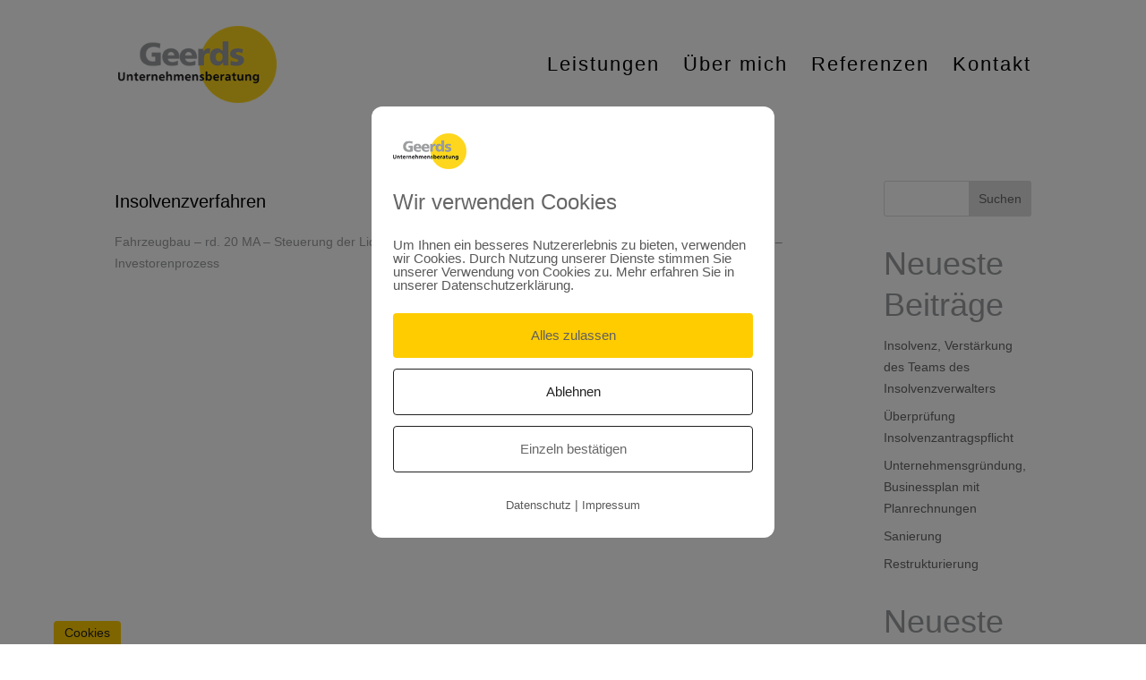

--- FILE ---
content_type: text/css
request_url: https://geerds.net/wp-content/themes/Divi-child/fonts/MyFontsWebfontsKit.css
body_size: 397
content:
/**
 * @license
 * MyFonts Webfont Build ID 2834791, 2014-06-25T10:01:28-0400
 * 
 * The fonts listed in this notice are subject to the End User License
 * Agreement(s) entered into by the website owner. All other parties are 
 * explicitly restricted from using the Licensed Webfonts(s).
 * 
 * You may obtain a valid license at the URLs below.
 * 
 * Webfont: Dobra Bold by DSType
 * URL: http://www.myfonts.com/fonts/dstype/dobra/bold/
 * 
 * Webfont: Dobra Light by DSType
 * URL: http://www.myfonts.com/fonts/dstype/dobra/light/
 * 
 * Webfont: Dobra Slab Book by DSType
 * URL: http://www.myfonts.com/fonts/dstype/dobra-slab/book/
 * 
 * Webfont: Dobra Slab Bold by DSType
 * URL: http://www.myfonts.com/fonts/dstype/dobra-slab/bold/
 * 
 * 
 * License: http://www.myfonts.com/viewlicense?type=web&buildid=2834791
 * Licensed pageviews: 100,000
 * Webfonts copyright: Copyright (c) 2009 by Dino dos Santos _DSType. All rights reserved.
 * 
 * © 2014 MyFonts Inc
*/


/* @import must be at top of file, otherwise CSS will not work */
/*@import url("//hello.myfonts.net/count/2b4167");*/

  
@font-face {font-family: 'Dobra-Bold';src: url('webfonts/2B4167_0_0.eot');src: url('webfonts/2B4167_0_0.eot?#iefix') format('embedded-opentype'),url('webfonts/2B4167_0_0.woff') format('woff'),url('webfonts/2B4167_0_0.ttf') format('truetype');}
 
  
@font-face {font-family: 'Dobra-Light';src: url('webfonts/2B4167_1_0.eot');src: url('webfonts/2B4167_1_0.eot?#iefix') format('embedded-opentype'),url('webfonts/2B4167_1_0.woff') format('woff'),url('webfonts/2B4167_1_0.ttf') format('truetype');}
 
  
@font-face {font-family: 'DobraSlab-Book';src: url('webfonts/2B4167_2_0.eot');src: url('webfonts/2B4167_2_0.eot?#iefix') format('embedded-opentype'),url('webfonts/2B4167_2_0.woff') format('woff'),url('webfonts/2B4167_2_0.ttf') format('truetype');}
 
  
@font-face {font-family: 'DobraSlab-Bold';src: url('webfonts/2B4167_3_0.eot');src: url('webfonts/2B4167_3_0.eot?#iefix') format('embedded-opentype'),url('webfonts/2B4167_3_0.woff') format('woff'),url('webfonts/2B4167_3_0.ttf') format('truetype');}
 

--- FILE ---
content_type: text/css
request_url: https://geerds.net/wp-content/themes/Divi-child/style.css?ver=4.27.5
body_size: 2713
content:
/*
 Theme Name:   Divi Child
 Description:  Plietsch Theme
 Author:       AM
 Author URI:   httpw://www.agentur-plietsch.de
 Template:     Divi
 Version:      1.0
 Text Domain:  divi-child
*/
body {
    font-family: 'Helvetica Light',sans-serif !important;
    font-size: 18px; 
    line-height:24px;
    color: #9c9d9f;
    text-shadow: none;
    font-weight: 300;
    -webkit-font-smoothing: antialiased;
    -moz-osx-font-smoothing: grayscale;
    }
p {
    font-family: 'Helvetica Light',sans-serif !important;
    font-size: 16px; 
    line-height:24px;
    color:#9c9d9f;   
    text-shadow: none;  
     font-weight: 300 !important;
    -webkit-font-smoothing: antialiased;
    -moz-osx-font-smoothing: grayscale;
}

h1{
    font-family: 'Helvetica Light',sans-serif !important;
    font-size: 38px; 
    line-height:46px;    
    color:#9c9d9f; 
    text-shadow: none;
     font-weight: 300 !important;
    -webkit-font-smoothing: antialiased;
    -moz-osx-font-smoothing: grayscale;
}
h2{
    font-family: 'Helvetica Light',sans-serif !important;
    font-size: 36px; 
    line-height:46px;    
    color:#9c9d9f;  
    text-shadow: none;
    font-weight: 300 !important;
    -webkit-font-smoothing: antialiased;
    -moz-osx-font-smoothing: grayscale;
}
h3, .et_pb_slide_description .et_pb_slide_title,.et_pb_column_1_3 h3, .et_pb_column_2_5 h3, .et_pb_column_1_4 h3, .et_pb_column_1_5 h3, .et_pb_column_1_6 h3{
    font-family: 'Helvetica Light',sans-serif;
    font-size: 32px; 
    line-height:36px;           
    color:#9c9d9f;  
    text-shadow: none;
     font-weight: 300 !important;
    -webkit-font-smoothing: antialiased;
    -moz-osx-font-smoothing: grayscale;
}
.et_pb_text_6 h2, .et_pb_text_7 h2,.et_pb_text_0 h2, .et_pb_text_2 h2, .et_pb_text_3 h2, .et_pb_text_4 h2, .et_pb_text_5 h2 {
	font-size: 40px !important;
} 
h4, h5, h6 {
    font-family: 'Helvetica Light',sans-serif !important;  
    font-size: 20px; 
    line-height:30px;  
    text-shadow: none;         
    color:#9c9d9f;          
}
button, .button, .plButton{
    font-family: 'Helvetica Light',sans-serif !important;
    font-size: 22px; 
    line-height:26px;            
    color:#DD0060;
    -webkit-font-smoothing: antialiased;
    -moz-osx-font-smoothing: grayscale;
}
footer {
	font-family: 'Helvetica Light',sans-serif !important;
	font-size: 15px;
	line-height: 25px;
	color: #fff;
	display: none !important;
}

}
/* Farbebn */
.pl-dblau{
  color:#0A334D;
}
.pl-kblau{
  color:#035B97;
}
.pl-gblau{
  color:#BAC3C8;
}
.pl-magenta{
  color:#DD0060;
}
.pl-weiss{
  color:#fff;
}
.pl-gruen{
  color:#C8D400;
}
.et_boxed_layout #page-container {
	-webkit-box-shadow: none;;
	box-shadow: none;
}

/*Linien Header & Sidebar raus */
.container:before { background-color:transparent !important; }
.et_pb_widget_area_right { border-left:0 !important; }
.et_pb_widget_area_left { border-right:0 !important; }
#main-header{
    -webkit-box-shadow:none !important;
    -moz-box-shadow:none !important;
    box-shadow:none !important;
}
#main-header.et-fixed-header {
    -webkit-box-shadow:none !important;
    -moz-box-shadow:none !important;
    box-shadow:none !important;
}
.mobile_menu_bar:before {
    font-size: 45px;
}
.vertikal-zentrieren {
  display: flex;
  flex-direction: column;
  justify-content: center;
}

.et_header_style_slide .mobile_menu_bar.et_toggle_slide_menu {
    display: block;
    transform: rotate(90deg);
}
.border-right-magenta {
    border-right: 5px solid #DD0060;
    padding-right: 30px;
}
.border-right-white {
    border-right: 5px solid #fff;
    padding-right: 30px;
}
.text-white p{
  color:#fff;
}
.no-padding{
  padding:0 !important;
}
.home #main-footer {
    margin-top: 0;
    position: relative;
    top: -120px;
    margin-bottom: -120px;
    z-index: 999;
}
.referenz-slider .et_pb_bg_layout_dark.et_pb_slider_with_text_overlay .et_pb_text_overlay_wrapper {
/*    background-image: url(http://wp.agentur-plietsch.de/wp-content/uploads/2019/07/Textbox_Mini.svg);
    background-color: transparent;
    background-repeat: no-repeat;
    background-size: cover;
    padding-right: 160px;     */
}
.referenz-slider .et_pb_bg_layout_dark .et_pb_slide_description .et_pb_slide_title,
.referenz-slider .et_pb_bg_layout_dark .et_pb_slide_description .et_pb_slide_content,
.referenz-slider .et_pb_bg_layout_dark .et_pb_slide_description .et_pb_button_wrapper   {
    text-shadow: none;
    color:#000;    
    background-color: rgba(255,255,255,0.3);
    background-repeat: no-repeat;
    background-size: cover;
    padding: 15px;
}

.et_pb_slide_image img.active{
  animation: none !important;
}
.et-pb-active-slide .et_pb_slide_image, .et-pb-active-slide .et_pb_slide_video{
  animation: none !important;
}

.NoDrawMe {
	stroke-dasharray: unset !important;
}

#top-menu-nav > ul > li > a:hover {
	opacity: 10.0;
	-webkit-transition: 0.0s;
    transition: 0.0s;
	color: #ffcc00 !important;
    font-weight: 300;
}
#top-menu{
font-weight: 300;
}
.et_pb_divider::before {
	content: "";
	width: 480%;
	height: 1px;
	border-top-color: #eee;
	border-top-color: rgba(0,0,0,.1);
	border-top-width: 1px;
	border-top-style: solid;
	position: absolute;
	left: -250px;
	top: -28px;
	z-index: 10;
	/*right: 300px; */
} 

.et_boxed_layout #page-container {
	-webkit-box-shadow: 0 0 0px 0 rgba(0,0,0,0.0);
	box-shadow: 0 0 0px 0 rgba(0,0,0,0.0);
}

#footer-bottom {
	background-color: #1f1f1f;
	background-color: rgba(0,0,0,0.32);
	padding: 15px 0 5px;
	display: none !important;
}
.et_pb_contact p input, .et_pb_contact p textarea {
	-webkit-appearance: none;
	background-color: #eee;
	width: 100%;
	border-width: 0;
	border-radius: 10px;
	color: #999;
	font-size: 14px;
	padding: 16px;
    border: 1px solid #fed61d;
}
.et_pb_contact p input[type="checkbox"] + label i, .et_pb_contact p input[type="radio"] + label i {
	content: "";
	width: 18px;
	height: 18px;
	background-color: #eee;
	font-style: normal;
	display: inline-block;
	vertical-align: middle;
	position: relative;
	margin-right: 6px;
    border: 1px solid #fed61d;
}
.et_pb_contact_submit, .et_password_protected_form .et_submit_button, .et_pb_bg_layout_light .et_pb_newsletter_button, .comment-reply-link, .form-submit .et_pb_button, .et_pb_bg_layout_light .et_pb_promo_button, .et_pb_bg_layout_light .et_pb_more_button, .et_pb_contact p input[type="checkbox"]:checked + label i::before, .et_pb_bg_layout_light.et_pb_module.et_pb_button {
	color: #fed61d !important;
}

.et_pb_icon_0 .et_pb_icon_wrap .et-pb-icon, .et_pb_icon_1 .et_pb_icon_wrap .et-pb-icon, .et_pb_icon_2 .et_pb_icon_wrap .et-pb-icon {
	font-family: FontAwesome !important;
	font-weight: 900 !important;
	color:  #9c9d9f !important ;
	font-size: 40px !important;
}
.et_pb_icon_0 .et_pb_icon_wrap .et-pb-icon, .et_pb_icon_1 .et_pb_icon_wrap .et-pb-icon, .et_pb_icon_2 .et_pb_icon_wrap .et-pb-icon, .et_pb_icon_3 .et_pb_icon_wrap .et-pb-icon {
	font-family: FontAwesome !important;
	font-weight: 900 !important;
	color:  #9c9d9f !important ;
	font-size: 40px !important;
}
.et_pb_icon_4 .et_pb_icon_wrap .et-pb-icon {
	font-family: FontAwesome !important;
	font-weight: 900 !important;
	color:  #9c9d9f !important ;
	font-size: 40px !important;
}

.home #main-footer {
	margin-top: 0;
	position: relative;
	top: -120px;
	margin-bottom: -120px;
	z-index: 999;
	/*display: none; */
}

#mail-link {
	color: #9c9d9f;
}

#leistungen, #mich, #kontakt, #existenz{
scroll-behavior: smooth;
}
.graueLinieL::before {
	border-top-color: #9c9d9f;
	border-top-width: 1px;
	position: absolute;
	top: -20px;
	left: -130px;

}
.et_pb_contact_field_options_wrapper .et_pb_contact_field_options_title {
	margin-bottom: .5em;
	font-weight: 600;
	display: none;
}
.et_pb_scroll_top.et-pb-icon {
	text-align: center;
	background: #ffcc00;
	text-decoration: none;
	position: fixed;
	z-index: 99999;
	bottom: 125px;
	right: 0px;
	-webkit-border-top-left-radius: 5px;
	-webkit-border-bottom-left-radius: 5px;
	-moz-border-radius-topleft: 5px;
	-moz-border-radius-bottomleft: 5px;
	border-top-left-radius: 5px;
	border-bottom-left-radius: 5px;
	display: none;
	cursor: pointer;
	font-size: 30px;
	padding: 5px;
	color: #fff;
}
a, a:hover {
	text-decoration: none;
	color: #FFCC00;
}

.et_pb_gutters4 .et_pb_column_1_2 .et_pb_module, .et_pb_gutters4.et_pb_row .et_pb_column_1_2 .et_pb_module {
	margin-bottom: 0;
}
.et_mobile_menu li a {
	border-bottom: 10px solid #fff !important;
	color: #666;
	padding: 10px 5%;
	display: block;
    font-size: 24px;
    letter-spacing: 0;
    font-weight: 400;    
}
.et_mobile_menu li a:hover, .nav ul li a:hover {
	background-color: #ffcc00 !important;
	opacity: 10.0;
    color: #fff;
}
.et_pb_section_4.et_pb_section, .et_pb_section_5.et_pb_section {
	padding-top: 0;
	padding-right: 0px;
	padding-bottom: 60px;
	padding-left: 0px;
}
.et_pb_blurb_0.et_pb_blurb, .et_pb_blurb_1.et_pb_blurb, .et_pb_blurb_2.et_pb_blurb, .et_pb_blurb_3.et_pb_blurb {
	font-family: 'helvetica Light',sans-serif;
	font-weight: 300;
	width: 100% !important;
}

/* Mobil */

#UschriftMobile {
	font-size: 40px;
	color: #000000;
	margin-top: 20px;
	margin-bottom: 0;
	margin-left: 0;
	margin-right: 0;
}
#Leistungen1{
text-align: left; 
font-size: 18px; 
color: #9c9d9f !important;
}
#top-menu li.current-menu-ancestor > a, #top-menu li.current-menu-item > a, #top-menu li.current_page_item > a {
	color: #000;
}
#FooterIcon{
color: #fff;
}
#FooterIcon:hover{
color: #fff000;
}

.entry-title {
	font-size: 20px !important;
	color: #000 !important;
}
Resp1{
display: flex;

}
.et_pb_bg_layout_light .et_pb_post .post-meta, .et_pb_bg_layout_light .et_pb_post .post-meta a, .et_pb_bg_layout_light .et_pb_post p {
	color: #9c9d9f;
}

.et_pb_row.et_pb_row_7.et_pb_gutters4 {
	display: flex;
	flex-wrap: wrap-reverse;
}
.et_pb_row.et_pb_row_11.et_pb_gutters4 {
	display: flex;
	flex-wrap: wrap-reverse;
}
.et_pb_column.et_pb_column_1_2.et_pb_column_10.et_pb_css_mix_blend_mode_passthrough {
	margin-top: 0px;
}
.et_pb_column.et_pb_column_1_2.et_pb_column_16.et_pb_css_mix_blend_mode_passthrough {
	margin-top: 0px;
}
.et-pb-contact-message {
	position: relative;
	font-size: 16px;
	color: red;
	font-family: 'Helvetica Light',sans-serif !important;
}
input.text:focus, input.title:focus, input[type="text"]:focus, select:focus, textarea:focus {
	border-color: #ffcc00;
	color: #999;
}
#left-area .post-meta {
	font-size: 14px;
	padding-bottom: 15px;
	display: none;
}
.post-content {
	border: 1px;
	border-bottom-style: solid;
	border-color: #9c9d9f;
	padding-bottom: 60px;
    padding-top: 20px;
    border-left-width: 100px;
}
/*AM*/
#LeistungIcons p{
    color:#000;
}
.startSlider .et_pb_slide{
    padding:0 !important;
}
.startSlider .et_pb_slider_with_text_overlay .et_pb_text_overlay_wrapper {
	padding: 0;
	border-radius: 3px;
}
.startSlider .et_pb_slide .et_pb_slide_description {
	background-color: rgba(0,0,0,.5) !important;
}
.startSlider .et_pb_bg_layout_dark.et_pb_slider_with_overlay .et_pb_slide_overlay_container,.startSlider  .et_pb_bg_layout_dark.et_pb_slider_with_text_overlay .et_pb_text_overlay_wrapper {
	background-color: none !important; /*rgba(0,0,0,.5) !important;*/
}
.startSlider .et_pb_slide_description,.startSlider .et_pb_slider_fullwidth_off .et_pb_slide_description {
	padding: 80px 8%;
	width: auto;
	margin: 32% 0 0 0;
}
.startSlider .et_pb_slide_description .et_pb_slide_title{
    font-size:4em;
    line-height:1em;
}
.startSlider .et_pb_slide_content p{
    font-size:1.8em;
    color:#fff;
    line-height:1.3em;
    padding-top:30px;
    padding-left:5px;
}

.et_pb_row.et_pb_gutters3{
    padding: 2% 0 0 0;
}
.et-waypoint.et_pb_animation_off.et_pb_animation_off_tablet.et_pb_animation_off_phone.et-pb-icon.et-animated {
	padding-top: 0px;
	padding-left: 15px !important;
}
.entry-content ol {
	list-style-type: decimal;
	list-style-position: outside;
	line-height: 26px;
	margin-left: 18px !important;
}
.pixelmate-settings-btns .pixelmate-settings-save {
	background: #ffcc00 !important;
}
.pix-toggle:checked {
	background: #ffcc00;
}

@media (max-width: 767px) {
.startSlider .et_pb_slide_description, .startSlider .et_pb_slider_fullwidth_off .et_pb_slide_description {
	padding: 30px 8%;
	width: auto;
	margin: 60% 0 0 0;
}
.et_pb_section_4.et_pb_section, .et_pb_section_5.et_pb_section {
	padding-top: 0px;
	padding-right: 0px;
	padding-left: 0px;
	margin-top: 30px;
}



.startSlider .et_pb_slide_description .et_pb_slide_title{
    font-size:3em;
    line-height:1em;
}
.startSlider .et_pb_slide_content p{
    font-size:1.5em;
    color:#fff;
    line-height:1.3em;
    padding-top:30px;
    padding-left:5px;
}

.entry-content tr td {
	border-top: 0 !important;
	padding: 6px 2px !important;
    
}
.entry-content table:not(.variations) {
	border: 0 solid #ffffff !important;
	margin: 0 0 0;
	text-align: left;
	width: 100%;
}
}

.entry-content tr td {
	border-top: 0 !important;
	padding: 6px 2px !important;
    
}
.entry-content table:not(.variations) {
	border: 0 solid #ffffff !important;
	margin: 0 0 0;
	text-align: left;
	width: 100%;
}
.et_pb_column_0 {
	padding-right: 0 !important;
}
.et_pb_column_12, .et_pb_column_0, .et_pb_column_15, .et_pb_column_9, .et_pb_column_6 {
	padding-right: 40px !important;
}
